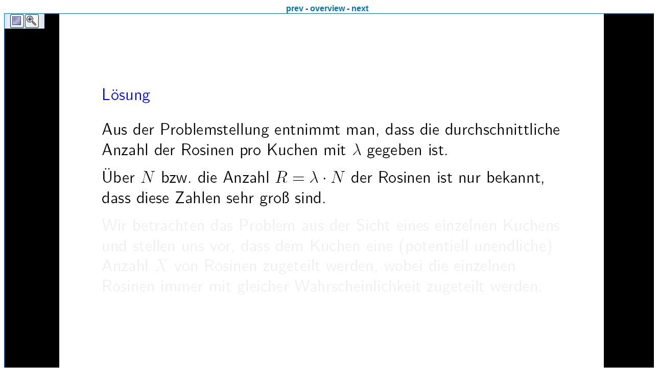

--- FILE ---
content_type: text/html
request_url: https://ttt.in.tum.de/recordings/ZUE_Diskrete_Wahrscheinlichkeitstheorie_2014_05_15/ZUE_Diskrete_Wahrscheinlichkeitstheorie_2014_05_15.html/html/ZUE_Diskrete_Wahrscheinlichkeitstheorie_2014_05_15.11.html
body_size: 298
content:
<html>
<head>
<title>Meixner: Zue_DWT (15.05.2014) [11]</title>

<link rel="stylesheet" type="text/css" href="style.css">
</head>
<body>

<center><b>
<a href="ZUE_Diskrete_Wahrscheinlichkeitstheorie_2014_05_15.10.html">prev</a> - 
<a href="ZUE_Diskrete_Wahrscheinlichkeitstheorie_2014_05_15.html#11">overview</a>
 - <a href="ZUE_Diskrete_Wahrscheinlichkeitstheorie_2014_05_15.12.html">next</a>
<br>
<a href="ZUE_Diskrete_Wahrscheinlichkeitstheorie_2014_05_15.12.html">
<img src="../images/ZUE_Diskrete_Wahrscheinlichkeitstheorie_2014_05_15.11.png" title="#11: 39:36 min."></a>
<br>
<a href="ZUE_Diskrete_Wahrscheinlichkeitstheorie_2014_05_15.10.html">prev</a> - 
<a href="ZUE_Diskrete_Wahrscheinlichkeitstheorie_2014_05_15.html#11">overview</a>
 - <a href="ZUE_Diskrete_Wahrscheinlichkeitstheorie_2014_05_15.12.html">next</a>
</b></center>
</body>
<html>
